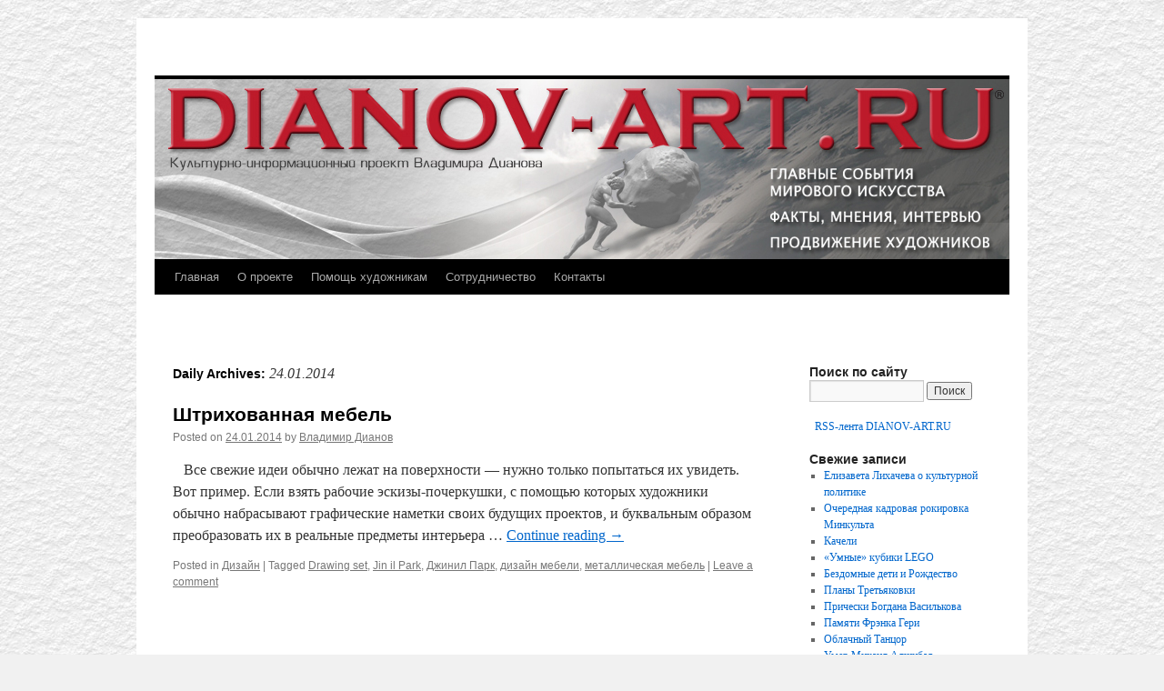

--- FILE ---
content_type: text/html; charset=UTF-8
request_url: http://dianov-art.ru/2014/01/24/
body_size: 21697
content:
<!DOCTYPE html>
<html dir="ltr" lang="ru-RU"
	itemscope 
	itemtype="http://schema.org/WebSite" 
	prefix="og: http://ogp.me/ns#" >
<head>
<!-- SAPE RTB JS -->
<script
    async="async"
    src="https://cdn-rtb.sape.ru/rtb-b/js/227/2/171227.js"
    type="text/javascript">
</script>
<!-- SAPE RTB END -->
<meta charset="UTF-8" />
<title>24.01.2014 |</title>
<link rel="profile" href="http://gmpg.org/xfn/11" />
<link rel="stylesheet" type="text/css" media="all" href="https://dianov-art.ru/wp-content/themes/twentyten/style.css" />
<link rel="pingback" href="https://dianov-art.ru/xmlrpc.php" />

<!-- All in One SEO Pack 2.3.5.1 by Michael Torbert of Semper Fi Web Design[339,367] -->
<meta name="keywords" itemprop="keywords" content="drawing set,дизайн мебели,Джинил Парк,jin il park,металлическая мебель,Дизайн" />
<meta name="robots" content="noindex,follow" />

<link rel="canonical" href="https://dianov-art.ru/2014/01/24/" />
<!-- /all in one seo pack -->
<link rel="alternate" type="application/rss+xml" title=" &raquo; Лента" href="https://dianov-art.ru/feed/" />
<link rel="alternate" type="application/rss+xml" title=" &raquo; Лента комментариев" href="https://dianov-art.ru/comments/feed/" />
<link rel='stylesheet' id='scap.flashblock-css'  href='https://dianov-art.ru/wp-content/plugins/compact-wp-audio-player/css/flashblock.css?ver=3.3.1' type='text/css' media='all' />
<link rel='stylesheet' id='scap.player-css'  href='https://dianov-art.ru/wp-content/plugins/compact-wp-audio-player/css/player.css?ver=3.3.1' type='text/css' media='all' />
<link rel='stylesheet' id='xmasbquotesStylesheet-css'  href='https://dianov-art.ru/wp-content/plugins/xmasb-quotes/xmasbquotes.css?ver=3.3.1' type='text/css' media='all' />
<link rel='stylesheet' id='rfw-style-css'  href='https://dianov-art.ru/wp-content/plugins/rss-feed-widget/css/style.css?ver=2026020251' type='text/css' media='all' />
<script type='text/javascript' src='https://dianov-art.ru/wp-content/plugins/compact-wp-audio-player/js/soundmanager2-nodebug-jsmin.js?ver=3.3.1'></script>
<script type='text/javascript' src='https://dianov-art.ru/wp-includes/js/jquery/jquery.js?ver=1.7.1'></script>
<link rel="EditURI" type="application/rsd+xml" title="RSD" href="https://dianov-art.ru/xmlrpc.php?rsd" />
<link rel="wlwmanifest" type="application/wlwmanifest+xml" href="https://dianov-art.ru/wp-includes/wlwmanifest.xml" /> 
<meta name="generator" content="WordPress 3.3.1" />
<script type="text/javascript" src="https://dianov-art.ru/wp-content/plugins/flash-video-player/swfobject.js"></script>
<link rel="shortcut icon" href="http://dianov-art.ru/wp-content/uploads/Favicon-2021.ico" /><link rel="apple-touch-icon" href="http://dianov-art.ru/wp-content/uploads/Favicon-20211.png" /><meta name="google-site-verification" content="tlSXtgb3EfsF7to6q31VvEOK0o4zuVnEk8tDM3DMssY" /><script async="async" src="https://cdn-rtb.sape.ru/rtb-b/js/227/2/171227.js" type="text/javascript"></script><style type="text/css">
body.custom-background { background-image: url('http://dianov-art.ru/wp-content/uploads/paper50.jpg'); background-repeat: repeat; background-position: top left; background-attachment: scroll; }
</style>
<script async src="//pagead2.googlesyndication.com/pagead/js/adsbygoogle.js"></script><script pagespeed_no_defer="" data-pso-version="20170403_083938">window.dynamicgoogletags={config:[]};dynamicgoogletags.config=["ca-pub-3987183722910560",[[]],[[[[null,[[20,20]],null,34,1,1]],[[["BODY",0,null,[]],["10px","10px",1],1,[4],null,0,null,null,2],[["DIV",null,"header",[]],["10px","10px",1],0,[4],null,0,null,null,4],[["DIV",null,"branding",[]],["10px","10px",1],3,[2],null,0,null,null,6],[["DIV",null,"access",[]],["10px","10px",1],1,[2],null,0,null,null,6],[["DIV",null,"access",[]],["10px","10px",1],2,[2],null,0,null,null,6],[["DIV",null,"access",[]],["10px","10px",1],3,[2],null,0,null,null,6],[["DIV",null,"container",[]],["10px","10px",0],2,[3],null,0,null,null,5],[["DIV",null,"main",[]],["10px","10px",1],3,[3],null,0,null,null,4],[["DIV",null,"footer-widget-area",[]],["10px","10px",1],3,[3],null,0,null,null,6],[["DIV",null,"colophon",[]],["10px","10px",1],3,[3],null,0,null,null,5],[["DIV",null,"wrapper",[]],["10px","10px",1],3,[5],null,0,null,null,3],[["BODY",0,null,[]],["10px","10px",1],2,[5],null,0,null,null,2],[["DIV",null,"secondary",[]],["10px","10px",0],1,[0],null,0,null,null,5],[["TABLE",null,"wp-calendar",[]],["10px","10px",0],3,[0],null,0,null,null,9],[["LI",null,"xmasb-quotes",[]],["10px","10px",1],2,[0],null,0,null,null,7],[["DIV",0,null,["post"],1],["10px","10px",0],0,[0],null,0],[["DIV",0,null,["post"],2],["10px","10px",0],0,[0],null,0],[["DIV",0,null,["post"],-1],["10px","12px",0],3,[0],null,0,null,null,9],[["DIV",1,null,["post"],1],["10px","10px",0],0,[0],null,0],[["DIV",1,null,["post"],2],["10px","10px",0],0,[0],null,0],[["DIV",1,null,["post"],-1],["10px","12px",0],3,[0],null,0,null,null,9],[["DIV",2,null,["post"],1],["10px","10px",0],0,[0],null,0],[["DIV",2,null,["post"],2],["10px","10px",0],0,[0],null,0],[["DIV",2,null,["post"],-1],["10px","12px",0],3,[0],null,0,null,null,9],[["DIV",null,null,["xmasb_quotes_author"]],["10px","10px",0],0,[0],null,0,null,null,8],[["DIV",0,null,["post"],3],["10px","10px",0],0,[0],null,0],[["DIV",1,null,["post"],3],["10px","10px",0],0,[0],null,0],[["DIV",2,null,["post"],3],["10px","10px",0],0,[0],null,0]],["4217018338","5693751533","7170484736","8948805536","1425538733"],["DIV",null,null,["post"]],"20170214_040801"]],"WordPressArchive","8788648738",null,0.01,null,[null,1494928159278],0.01,0,null,null,"http://dianov-art.ru"];(function(){var h=this,aa=function(a){var b=typeof a;if("object"==b)if(a){if(a instanceof Array)return"array";if(a instanceof Object)return b;var c=Object.prototype.toString.call(a);if("[object Window]"==c)return"object";if("[object Array]"==c||"number"==typeof a.length&&"undefined"!=typeof a.splice&&"undefined"!=typeof a.propertyIsEnumerable&&!a.propertyIsEnumerable("splice"))return"array";if("[object Function]"==c||"undefined"!=typeof a.call&&"undefined"!=typeof a.propertyIsEnumerable&&!a.propertyIsEnumerable("call"))return"function"}else return"null";
else if("function"==b&&"undefined"==typeof a.call)return"object";return b},p=function(a){return"number"==typeof a},ba=function(a,b){var c=Array.prototype.slice.call(arguments,1);return function(){var b=c.slice();b.push.apply(b,arguments);return a.apply(this,b)}},r=function(a,b){function c(){}c.prototype=b.prototype;a.Ra=b.prototype;a.prototype=new c;a.prototype.constructor=a;a.Ta=function(a,c,f){for(var d=Array(arguments.length-2),e=2;e<arguments.length;e++)d[e-2]=arguments[e];return b.prototype[c].apply(a,
d)}};var ca=String.prototype.trim?function(a){return a.trim()}:function(a){return a.replace(/^[\s\xa0]+|[\s\xa0]+$/g,"")},da=function(a,b){return a<b?-1:a>b?1:0},ea=function(a){return String(a).replace(/\-([a-z])/g,function(a,c){return c.toUpperCase()})};var fa=Array.prototype.forEach?function(a,b,c){Array.prototype.forEach.call(a,b,c)}:function(a,b,c){for(var d=a.length,e="string"==typeof a?a.split(""):a,f=0;f<d;f++)f in e&&b.call(c,e[f],f,a)};var ga=function(a){ga[" "](a);return a};ga[" "]=function(){};var ia=function(a,b){var c=ha;Object.prototype.hasOwnProperty.call(c,a)||(c[a]=b(a))};var t;a:{var ja=h.navigator;if(ja){var ka=ja.userAgent;if(ka){t=ka;break a}}t=""}var v=function(a){return-1!=t.indexOf(a)};var la=v("Opera"),w=v("Trident")||v("MSIE"),ma=v("Edge"),na=v("Gecko")&&!(-1!=t.toLowerCase().indexOf("webkit")&&!v("Edge"))&&!(v("Trident")||v("MSIE"))&&!v("Edge"),oa=-1!=t.toLowerCase().indexOf("webkit")&&!v("Edge"),pa=function(){var a=h.document;return a?a.documentMode:void 0},qa;
a:{var ra="",sa=function(){var a=t;if(na)return/rv\:([^\);]+)(\)|;)/.exec(a);if(ma)return/Edge\/([\d\.]+)/.exec(a);if(w)return/\b(?:MSIE|rv)[: ]([^\);]+)(\)|;)/.exec(a);if(oa)return/WebKit\/(\S+)/.exec(a);if(la)return/(?:Version)[ \/]?(\S+)/.exec(a)}();sa&&(ra=sa?sa[1]:"");if(w){var ta=pa();if(null!=ta&&ta>parseFloat(ra)){qa=String(ta);break a}}qa=ra}
var ua=qa,ha={},va=function(a){ia(a,function(){for(var b=0,c=ca(String(ua)).split("."),d=ca(String(a)).split("."),e=Math.max(c.length,d.length),f=0;0==b&&f<e;f++){var g=c[f]||"",k=d[f]||"";do{g=/(\d*)(\D*)(.*)/.exec(g)||["","","",""];k=/(\d*)(\D*)(.*)/.exec(k)||["","","",""];if(0==g[0].length&&0==k[0].length)break;b=da(0==g[1].length?0:parseInt(g[1],10),0==k[1].length?0:parseInt(k[1],10))||da(0==g[2].length,0==k[2].length)||da(g[2],k[2]);g=g[3];k=k[3]}while(0==b)}return 0<=b})},wa;var xa=h.document;
wa=xa&&w?pa()||("CSS1Compat"==xa.compatMode?parseInt(ua,10):5):void 0;var x=function(){},ya="function"==typeof Uint8Array,z=function(a,b,c){a.a=null;b||(b=[]);a.Va=void 0;a.M=-1;a.l=b;a:{if(a.l.length){b=a.l.length-1;var d=a.l[b];if(d&&"object"==typeof d&&"array"!=aa(d)&&!(ya&&d instanceof Uint8Array)){a.R=b-a.M;a.G=d;break a}}a.R=Number.MAX_VALUE}a.Ua={};if(c)for(b=0;b<c.length;b++)d=c[b],d<a.R?(d+=a.M,a.l[d]=a.l[d]||y):a.G[d]=a.G[d]||y},y=[],A=function(a,b){if(b<a.R){b+=a.M;var c=a.l[b];return c===y?a.l[b]=[]:c}c=a.G[b];return c===y?a.G[b]=[]:c},Aa=function(a){a=
A(za,a);return null==a?a:+a},B=function(a,b,c){b<a.R?a.l[b+a.M]=c:a.G[b]=c},C=function(a,b,c){a.a||(a.a={});if(!a.a[c]){var d=A(a,c);d&&(a.a[c]=new b(d))}return a.a[c]},D=function(a,b,c){a.a||(a.a={});if(!a.a[c]){for(var d=A(a,c),e=[],f=0;f<d.length;f++)e[f]=new b(d[f]);a.a[c]=e}b=a.a[c];b==y&&(b=a.a[c]=[]);return b},Ba=function(a,b,c){a.a||(a.a={});c=c||[];for(var d=[],e=0;e<c.length;e++)d[e]=E(c[e]);a.a[b]=c;B(a,b,d)},Ca=function(a){if(a.a)for(var b in a.a){var c=a.a[b];if("array"==aa(c))for(var d=
0;d<c.length;d++)c[d]&&E(c[d]);else c&&E(c)}},E=function(a){Ca(a);return a.l};x.prototype.toString=function(){Ca(this);return this.l.toString()};var Da=function(a){var b;if("array"==aa(a)){for(var c=Array(a.length),d=0;d<a.length;d++)null!=(b=a[d])&&(c[d]="object"==typeof b?Da(b):b);return c}if(ya&&a instanceof Uint8Array)return new Uint8Array(a);c={};for(d in a)null!=(b=a[d])&&(c[d]="object"==typeof b?Da(b):b);return c};var Ea=function(a,b){this.events=[];this.Ga=b||h;var c=null;b&&(b.google_js_reporting_queue=b.google_js_reporting_queue||[],this.events=b.google_js_reporting_queue,c=b.google_measure_js_timing);this.ia=null!=c?c:Math.random()<a};Ea.prototype.disable=function(){fa(this.events,this.ya,this);this.events.length=0;this.ia=!1};Ea.prototype.ya=function(a){var b=this.Ga.performance;a&&b&&b.clearMarks&&(b.clearMarks("goog_"+a.uniqueId+"_start"),b.clearMarks("goog_"+a.uniqueId+"_end"))};var Fa=function(){var a=!1;try{var b=Object.defineProperty({},"passive",{get:function(){a=!0}});h.addEventListener("test",null,b)}catch(c){}return a}();var Ha=function(){var a=Ga;try{var b;if(b=!!a&&null!=a.location.href)a:{try{ga(a.foo);b=!0;break a}catch(c){}b=!1}return b}catch(c){return!1}},Ia=function(a,b){for(var c in a)Object.prototype.hasOwnProperty.call(a,c)&&b.call(void 0,a[c],c,a)};var Ja=function(a,b,c,d,e){this.la=c||4E3;this.H=a||"&";this.wa=b||",$";this.T=void 0!==d?d:"trn";this.Sa=e||null;this.va=!1;this.V={};this.Ja=0;this.L=[]},Ma=function(a,b,c,d){b=b+"//"+c+d;var e=Ka(a)-d.length-0;if(0>e)return"";a.L.sort(function(a,b){return a-b});d=null;c="";for(var f=0;f<a.L.length;f++)for(var g=a.L[f],k=a.V[g],m=0;m<k.length;m++){if(!e){d=null==d?g:d;break}var l=La(k[m],a.H,a.wa);if(l){l=c+l;if(e>=l.length){e-=l.length;b+=l;c=a.H;break}else a.va&&(c=e,l[c-1]==a.H&&--c,b+=l.substr(0,
c),c=a.H,e=0);d=null==d?g:d}}f="";a.T&&null!=d&&(f=c+a.T+"="+(a.Sa||d));return b+f+""},Ka=function(a){if(!a.T)return a.la;var b=1,c;for(c in a.V)b=c.length>b?c.length:b;return a.la-a.T.length-b-a.H.length-1},La=function(a,b,c,d,e){var f=[];Ia(a,function(a,k){(a=Na(a,b,c,d,e))&&f.push(k+"="+a)});return f.join(b)},Na=function(a,b,c,d,e){if(null==a)return"";b=b||"&";c=c||",$";"string"==typeof c&&(c=c.split(""));if(a instanceof Array){if(d=d||0,d<c.length){for(var f=[],g=0;g<a.length;g++)f.push(Na(a[g],
b,c,d+1,e));return f.join(c[d])}}else if("object"==typeof a)return e=e||0,2>e?encodeURIComponent(La(a,b,c,d,e+1)):"...";return encodeURIComponent(String(a))};var Ra=function(a,b,c,d){var e=Pa;if((c?e.Pa:Math.random())<(d||e.za))try{var f;b instanceof Ja?f=b:(f=new Ja,Ia(b,function(a,b){var c=f,d=c.Ja++,e={};e[b]=a;a=[e];c.L.push(d);c.V[d]=a}));var g=Ma(f,e.Ma,e.Ba,e.La+a+"&");g&&Qa(g)}catch(k){}},Qa=function(a){h.google_image_requests||(h.google_image_requests=[]);var b=h.document.createElement("img");b.src=a;h.google_image_requests.push(b)};var Sa;if(!(Sa=!na&&!w)){var Ta;if(Ta=w)Ta=9<=Number(wa);Sa=Ta}Sa||na&&va("1.9.1");w&&va("9");var F=function(a,b,c,d){this.top=a;this.right=b;this.bottom=c;this.left=d};F.prototype.floor=function(){this.top=Math.floor(this.top);this.right=Math.floor(this.right);this.bottom=Math.floor(this.bottom);this.left=Math.floor(this.left);return this};var Ua=document,Va=window;var Wa=!!window.google_async_iframe_id,Ga=Wa&&window.parent||window;var Pa,G;if(Wa&&!Ha()){var Xa="."+Ua.domain;try{for(;2<Xa.split(".").length&&!Ha();)Ua.domain=Xa=Xa.substr(Xa.indexOf(".")+1),Ga=window.parent}catch(a){}Ha()||(Ga=window)}G=Ga;var Ya=new Ea(1,G);Pa=new function(){this.Ma="http:"===Va.location.protocol?"http:":"https:";this.Ba="pagead2.googlesyndication.com";this.La="/pagead/gen_204?id=";this.za=.01;this.Pa=Math.random()};
if("complete"==G.document.readyState)G.google_measure_js_timing||Ya.disable();else if(Ya.ia){var Za=function(){G.google_measure_js_timing||Ya.disable()};G.addEventListener?G.addEventListener("load",Za,Fa?void 0:!1):G.attachEvent&&G.attachEvent("onload",Za)};var H=function(a){this.na={};this.na.c=a;this.o=[];this.u=null;this.v=[];this.ea=0};H.prototype.g=function(a){for(var b=0;b<this.o.length;b++)if(this.o[b]==a)return this;this.o.push(a);return this};var $a=function(a,b){a.u=a.u?a.u:b;return a};H.prototype.C=function(a){for(var b=0;b<this.v.length;b++)if(this.v[b]==a)return this;this.v.push(a);return this};
H.prototype.getData=function(a){var b=this.na,c={},d;for(d in b)c[d]=b[d];0<this.ea&&(c.t=this.ea);c.err=this.o.join();c.warn=this.v.join();if(this.u){c.excp_n=this.u.name;c.excp_m=this.u.message&&this.u.message.substring(0,512);if(b=this.u.stack){d=this.u.stack;try{-1==d.indexOf("")&&(d="\n"+d);for(var e;d!=e;)e=d,d=d.replace(/((https?:\/..*\/)[^\/:]*:\d+(?:.|\n)*)\2/,"$1");b=d.replace(/\n */g,"\n")}catch(f){b=""}}c.excp_s=b}c.w=0<a.innerWidth?a.innerWidth:null;c.h=0<a.innerHeight?a.innerHeight:
null;return c};var bb=function(a,b){ab(a,a.Ea,a.X,b)},ab=function(a,b,c,d){var e=d.u;d=d.getData(a.K);a.Ha?(d.type=b,a.K.console.log(d),e&&a.K.console.error(e)):0<c&&(d.r=c,Ra(b,d,"jserror"!=b,c))};var I=function(a){return a.dynamicgoogletags=a.dynamicgoogletags||{}};var J=function(a){z(this,a,cb)};r(J,x);var cb=[4];J.prototype.getId=function(){return A(this,3)};var K=function(a){z(this,a,null)};r(K,x);var db=function(a){z(this,a,null)};r(db,x);var L=function(a){return C(a,J,1)},fb=function(a){z(this,a,eb)};r(fb,x);var eb=[1];fb.prototype.i=function(){return D(this,db,1)};fb.prototype.pa=function(a){Ba(this,1,a)};var M=function(a){z(this,a,gb)};r(M,x);var gb=[2];M.prototype.ka=function(){return A(this,3)};M.prototype.qa=function(a){B(this,3,a)};var hb=function(a){z(this,a,null)};r(hb,x);var N=function(a){z(this,a,ib)};r(N,x);var ib=[1,2,3];N.prototype.i=function(){return D(this,db,2)};
N.prototype.pa=function(a){Ba(this,2,a)};var O=function(a){z(this,a,jb)};r(O,x);var jb=[3];O.prototype.A=function(){return A(this,1)};O.prototype.D=function(){return C(this,fb,2)};O.prototype.O=function(){return A(this,4)};O.prototype.ka=function(){return A(this,5)};O.prototype.qa=function(a){B(this,5,a)};O.prototype.N=function(){return C(this,kb,9)};var kb=function(a){z(this,a,null)};r(kb,x);var lb=function(a){this.m=a;this.sa=[]};lb.prototype.f=function(){return 0<D(this.m,N,3).length?D(this.m,N,3)[0]:null};var mb=function(a){var b=["adsbygoogle-placeholder"];a=a.className?a.className.split(/\s+/):[];for(var c={},d=0;d<a.length;++d)c[a[d]]=!0;for(d=0;d<b.length;++d)if(!c[b[d]])return!1;return!0};var nb=function(a,b){for(var c=0;c<b.length;c++){var d=b[c],e=ea(d.Wa);a[e]=d.value}},qb=function(a,b){var c=ob;b.setAttribute("data-adsbygoogle-status","reserved");b={element:b};(c=c&&c.Na)&&(b.params=c);pb(a).push(b)},pb=function(a){return a.adsbygoogle=a.adsbygoogle||[]};var rb=function(a,b){if(!a)return!1;a=b.getComputedStyle?b.getComputedStyle(a,null):a.currentStyle;if(!a)return!1;a=a.cssFloat||a.styleFloat;return"left"==a||"right"==a},sb=function(a){for(a=a.previousSibling;a&&1!=a.nodeType;)a=a.previousSibling;return a?a:null},tb=function(a){return!!a.nextSibling||!!a.parentNode&&tb(a.parentNode)};var ub=function(a,b){var c=a.length;if(null!=c)for(var d=0;d<c;d++)b.call(void 0,a[d],d)};var vb=function(a,b,c,d){this.ma=a;this.$=b;this.aa=c;this.P=d};vb.prototype.query=function(a){var b=[];try{b=a.querySelectorAll(this.ma)}catch(f){}if(!b.length)return[];a=b;b=a.length;if(0<b){for(var c=Array(b),d=0;d<b;d++)c[d]=a[d];a=c}else a=[];a=wb(this,a);p(this.$)&&(b=this.$,0>b&&(b+=a.length),a=0<=b&&b<a.length?[a[b]]:[]);if(p(this.aa)){b=[];for(c=0;c<a.length;c++){var d=xb(a[c]),e=this.aa;0>e&&(e+=d.length);0<=e&&e<d.length&&b.push(d[e])}a=b}return a};
vb.prototype.toString=function(){return JSON.stringify({nativeQuery:this.ma,occurrenceIndex:this.$,paragraphIndex:this.aa,ignoreMode:this.P})};
var wb=function(a,b){if(null==a.P)return b;switch(a.P){case 1:return b.slice(1);case 2:return b.slice(0,b.length-1);case 3:return b.slice(1,b.length-1);case 0:return b;default:throw Error("Unknown ignore mode: "+a.P);}},xb=function(a){var b=[];ub(a.getElementsByTagName("p"),function(a){100<=yb(a)&&b.push(a)});return b},yb=function(a){if(3==a.nodeType)return a.length;if(1!=a.nodeType||"SCRIPT"==a.tagName)return 0;var b=0;ub(a.childNodes,function(a){b+=yb(a)});return b},zb=function(a){return 0==a.length||
isNaN(a[0])?a:"\\"+(30+parseInt(a[0],10))+" "+a.substring(1)};var Ab=function(a,b){var c=0,d=A(a,6);if(void 0!==d)switch(d){case 0:c=1;break;case 1:c=2;break;case 2:c=3}var d=null,e=A(a,7);if(A(a,1)||a.getId()||0<A(a,4).length){var f=a.getId(),g=A(a,1),e=A(a,4),d=A(a,2);a=A(a,5);var k="";g&&(k+=g);f&&(k+="#"+zb(f));if(e)for(f=0;f<e.length;f++)k+="."+zb(e[f]);d=(e=k)?new vb(e,d,a,c):null}else e&&(d=new vb(e,A(a,2),A(a,5),c));return d?d.query(b):[]},Bb=function(a,b){if(a==b)return!0;if(!a||!b||A(a,1)!=A(b,1)||A(a,2)!=A(b,2)||a.getId()!=b.getId()||A(a,7)!=A(b,
7)||A(a,5)!=A(b,5)||A(a,6)!=A(b,6))return!1;a=A(a,4);b=A(b,4);if(a||b)if(a&&b&&a.length==b.length)for(var c=0;c<a.length;c++){if(a[c]!=b[c])return!1}else return!1;return!0};var Cb=function(a){a=a.document;return("CSS1Compat"==a.compatMode?a.documentElement:a.body)||{}},Db=function(a){return void 0===a.pageYOffset?(a.document.documentElement||a.document.body.parentNode||a.document.body).scrollTop:a.pageYOffset};var Eb=function(a,b){b=L(b);if(!b)return null;a=Ab(b,a);return 0<a.length?a[0]:null},Gb=function(a,b){b=Fb(a,b,!0);return p(b)&&!(b<=Cb(a).clientHeight)},Hb=function(a,b){return a.body?b-a.body.getBoundingClientRect().top:b},Fb=function(a,b,c){if(!c||!p(A(b,8))){var d=Eb(a.document,b);if(d){var e=null!=C(b,K,2)?A(C(b,K,2),3):void 0;c=a.document.createElement("div");c.className="googlepublisherpluginad";var f=c.style;f.textAlign="center";f.width="100%";f.height="0px";f.clear=e?"both":"none";Ib(c,d,
A(b,3));d=c.getBoundingClientRect().top+Db(a);c.parentNode.removeChild(c);B(b,8,d)}}b=A(b,8);return p(b)?b-Db(a):null},Jb={0:0,1:1,2:2,3:3},Kb={0:"auto",1:"horizontal",2:"vertical",3:"rectangle"},Lb=function(a,b){a.sort(function(a,d){a=Fb(b,a,!0);a=p(a)?a:Number.POSITIVE_INFINITY;d=Fb(b,d,!0);d=p(d)?d:Number.POSITIVE_INFINITY;return a-d})},Ib=function(a,b,c){switch(Jb[c]){case 0:b.parentNode&&b.parentNode.insertBefore(a,b);break;case 3:if(c=b.parentNode){var d=b.nextSibling;if(d&&d.parentNode!=c)for(;d&&
8==d.nodeType;)d=d.nextSibling;c.insertBefore(a,d)}break;case 1:b.insertBefore(a,b.firstChild);break;case 2:b.appendChild(a)}if(1!=b.nodeType?0:"INS"==b.tagName&&mb(b))b.style.display="block"};var ob=new function(){this.ha="googlepublisherpluginad";this.Na={google_tag_origin:"pso"}},P=function(a){this.b=a;this.j=[];this.da=0;this.o=[];this.v=[];this.Y=null;this.oa=!1},Mb=function(a,b){a=C(a.f(),J,4);if(!(a&&b&&A(b,1)==A(a,1)&&b.getId()==a.getId()&&p(A(b,2))&&p(A(b,5))))return!1;a=A(a,4);b=A(b,4);if(a.length!=b.length)return!1;for(var c=0;c<a.length;++c)if(b[c]!=a[c])return!1;return!0},Nb=function(a){var b=p(void 0)?void 0:20,c=a.f(),d=c.i(),e=C(c,J,4);if(!(a.oa||0>=b)&&e&&0!=Ab(e,a.b.document).length){a.oa=
!0;for(var c=[],f=0;f<d.length;++f){var g=d[f],k=L(g);if(Mb(a,k)){var m=A(k,2),k=A(k,5);null!=m&&null!=k&&0<=m&&0<=k&&(!c[m]||A(L(c[m]),5)<k)&&(c[m]=g)}}k=0;d=Ab(e,a.b.document);for(m=0;m<c.length&&k<b;++m){var e=k,f=a,l=d[m],g=c[m],k=b-k,u=f.f().i(),q=0;if(l&&g){l=xb(l).length;switch(A(L(g),6)){case 0:case 1:--l;break;case 2:l-=2}for(var n=A(L(g),5)+1;n<l&&q<k;++n){var Oa=new g.constructor(Da(E(g))),Hc=L(Oa);B(Hc,5,n);u.push(Oa);q++}}q&&f.f().pa(u);k=e+q}}};
P.prototype.g=function(a){for(var b=0;b<this.o.length;++b)if(this.o[b]==a)return;this.o.push(a)};P.prototype.C=function(a){for(var b=0;b<this.v.length;++b)if(this.v[b]==a)return;this.v.push(a)};
var Ob=function(a,b,c){var d=Jb[A(b,3)],e=Eb(a.b.document,b);if(e){var f=L(b)?A(L(b),2):void 0,g;a:{g=a.b;if(null!=f)switch(d){case 0:g=rb(sb(e),g);break a;case 3:g=rb(e,g);break a;case 2:f=e.lastChild;g=rb(f?1==f.nodeType?f:sb(f):null,g);break a}g=!1}if(!g&&(c||2!=d||tb(e))&&(c=1==d||2==d?e:e.parentNode,!c||(1!=c.nodeType?0:"INS"==c.tagName&&mb(c))||!(0>=c.offsetWidth)))a:if(A(b,7))a.C(8);else{b:if(A(b,5))c=A(b,5);else{if(c=Q(a).f())if(c=A(c,3),a.da<c.length){c=c[a.da++];break b}a.g(4);c=null}if(null!=
c){B(b,7,!0);d=[];(g=a.O())&&d.push(g);g=Q(a).sa;for(f=0;f<g.length;++f)d.push(g[f]);p(A(b,9))&&d.push("pso-lv-"+A(b,9));var k=a.b.document;g=a.A();var f=A(b,6),f=null!=f?Kb[f]:f,m=C(b,K,2),l={};m&&(l.ra=A(m,1),l.ga=A(m,2),l.xa=!!A(m,3));var m=c,u=ob,q=k.createElement("div"),n=q.style;n.textAlign="center";n.width="100%";n.height="auto";n.clear=l.xa?"both":"none";l.Ka&&nb(n,l.Ka);k=k.createElement("ins");n=k.style;n.display="block";n.margin="auto";n.backgroundColor="transparent";l.ra&&(n.marginTop=
l.ra);l.ga&&(n.marginBottom=l.ga);l.ta&&nb(n,l.ta);q.appendChild(k);k.setAttribute("data-ad-format",f?f:"auto");if(f=u&&u.ha)q.className=f;k.className="adsbygoogle";k.setAttribute("data-ad-client",g);m&&k.setAttribute("data-ad-slot",m);d.length&&k.setAttribute("data-ad-channel",d.join("+"));Ib(q,e,A(b,3));try{qb(a.b,k)}catch(Oa){A(b,5)!=c&&a.da--;B(b,7,!1);a.C(6);q&&q.parentNode&&q.parentNode.removeChild(q);break a}a.j.push(q)}}}},Pb=function(a,b){for(var c=Number.POSITIVE_INFINITY,d=0;d<a.j.length;++d)var e=
a.j[d].getBoundingClientRect().top,f=a.j[d].getBoundingClientRect().bottom,c=Math.min(c,b<e?e-b:f<b?b-f:0);return c},Q=function(a){a=I(a.b).ps||null;if(!a)throw Error("No placementState");return a},Qb=function(a,b){var c=Q(a).m;if(!c||!c.A())return a.g(5),!1;c=D(c,N,3)[0];return c?A(c,3).length<b?(a.g(4),a.g(5),!1):!0:(a.g(5),!1)};P.prototype.A=function(){return Q(this).m.A()||""};P.prototype.O=function(){return Q(this).m.O()||void 0};P.prototype.D=function(){return Q(this).m.D()||new fb};
P.prototype.f=function(){var a=Q(this).f();if(!a)throw Error("No mConfig");return a};var Rb=function(a){a=A(a.f(),6);return null!=a&&0<a};var Sb=function(){this.I=this.J=this.ba=null};var R=function(a){P.call(this,a)};r(R,P);R.prototype.apply=function(a){var b;(b=Q(this).m)&&b.A()&&b.D()?b=!0:(this.g(5),b=!1);if(b){b=this.D().i();for(var c=0;c<b.length;c++){var d=b[c];A(d,7)||Ob(this,d,a)}}};R.prototype.B=function(){return(0==this.D().i().length||0<this.j.length)&&0==this.o.length};var Tb=function(a){P.call(this,a);if(Qb(this,0)){a=this.D().i();for(var b=this.f().i(),c=0;c<a.length;c++){var d=a[c],e;a:{e=d;var f=b;if(e&&L(e))for(var g=0;g<f.length;g++){var k=f[g];if(A(e,3)==A(k,3)&&Bb(L(e),L(k))){e=k;break a}}e=null}e&&C(e,K,2)&&(e=C(e,K,2),d.a||(d.a={}),f=e?E(e):e,d.a[2]=e,B(d,2,f))}}};r(Tb,R);var Vb=function(a,b){var c=void 0===b.pageXOffset?(b.document.documentElement||b.document.body.parentNode||b.document.body).scrollLeft:b.pageXOffset,d=Db(b);if(a.getBoundingClientRect)return a=a.getBoundingClientRect(),Ub(a)?new F(a.top+d,a.right+c,a.bottom+d,a.left+c):new F(0,0,0,0);b=b.document.createRange();b.selectNodeContents(a);return b.collapsed?new F(0,0,0,0):b.getBoundingClientRect?(a=b.getBoundingClientRect(),Ub(a)?new F(a.top+d,a.right+c,a.bottom+d,a.left+c):new F(0,0,0,0)):new F(0,0,0,
0)},Ub=function(a){return!!a&&p(a.top)&&!isNaN(a.top)&&p(a.right)&&!isNaN(a.right)&&p(a.bottom)&&!isNaN(a.bottom)&&p(a.left)&&!isNaN(a.left)};var $b=function(a){this.K=a;this.Fa=Wb(a);this.ua=S("ins.adsbygoogle",a);this.fa=Xb(a);this.Oa=S("[__lsu_res=reserved]",a);this.U=[];a=Yb(this);for(var b=0;b<a.length;b++)this.U.push(new Zb(a[b]))},Wb=function(a){var b=a.googletag;if(!b||"function"!=typeof b.pubads)return S("div[id^=div-gpt-ad]",a);var c=[];try{for(var d=b.pubads().getSlots(),b=0;b<d.length;b++){var e=d[b].getSlotElementId(),f=a.document.getElementById(e);null!=f&&c.push(f)}}catch(g){Ra("ladd_evt",{ok:0,err:g.toString()},!0,.1)}return c},
Xb=function(a){return S("iframe[id^=aswift_],iframe[id^=google_ads_frame]",a)},S=function(a,b){return Array.prototype.slice.call(b.document.querySelectorAll(a))},Yb=function(a){return[].concat(a.Fa,a.ua,a.fa,a.Oa)},Zb=function(a){this.Ca=a;this.W=null};var T=function(a){P.call(this,a)};r(T,P);T.prototype.apply=function(){};T.prototype.B=function(){var a;if(Rb(this)){a=this.b;var b=Wb(a);a=0<[].concat(b,S("ins.adsbygoogle",a),Xb(a),S("[__lsu_res=reserved]",a)).length}else a=!0;return a};var ac=function(a){P.call(this,a);this.F=null};r(ac,P);
ac.prototype.apply=function(a){if(a&&Qb(this,2)){Nb(this);a=Cb(this.b).clientHeight||640;null==this.F&&(this.F=new $b(this.b));var b=this.F.fa.length;if(!(5<=b)){var b=Math.min(2,5-b),c=this.f().i();Lb(c,this.b);for(var d=0;d<c.length&&this.j.length<b;++d){var e=c[d];if(Gb(this.b,e)){var f=Fb(this.b,e,!0);if(void 0!==f){var g;a:{g=this.F;for(var k=a,m=f,l=0;l<g.U.length;l++){var u=m,q=k,n;n=g.U[l];n.W||(n.W=Vb(n.Ca,g.K));n=n.W;if(n.top-q<u&&u<n.bottom+q){g=!0;break a}}g=!1}g||Pb(this,f)<a||Ob(this,
e,!0)}}}0==this.j.length&&this.C(1)}}};ac.prototype.B=function(){return Rb(this)?0<Yb(this.F).length:!0};var bc=function(a){P.call(this,a);this.Z=!1};r(bc,T);
bc.prototype.apply=function(a){if(a&&!this.Z){var b;a:{var c=this.b.document;b=c.body;if(a&&b){a=this.A();var d=ob,e=c.createElement("div");e.style.display="block";if(d=d&&d.ha)e.className=d;c=c.createElement("ins");c.className="adsbygoogle";c.setAttribute("data-ad-client",a);c.setAttribute("data-reactive-ad-format","1");c.style.display="none";e.appendChild(c);Ib(e,b,2);try{qb(this.b,c)}catch(f){this.C(6);e&&e.parentNode&&e.parentNode.removeChild(e);b=5;break a}this.j.push(e);b=0}else b=4}this.Z=
0==b}};bc.prototype.B=function(){return this.Z&&T.prototype.B.call(this)};var cc=function(a){P.call(this,a);a=Cb(a).clientHeight;this.Aa=.1*a;this.Ia=.75*a};r(cc,P);
cc.prototype.apply=function(a){if(Qb(this,3)&&!this.B()){Nb(this);var b=this.f().i();Lb(b,this.b);var c;c=this.Aa;var d;d=document;d=d.querySelectorAll?d.querySelectorAll("header,#header,#masthead,.header,.site-header"):[];for(var e=d.length,f=0<e?d[0]:null,g=1;g<e;g++)d[g].getBoundingClientRect().top<f.getBoundingClientRect().top&&(f=d[g]);(d=f)&&(d=d.getBoundingClientRect())&&d.top!=d.bottom&&d.left!=d.right&&(c=Math.min(c,Hb(document,d.bottom)));for(d=0;d<b.length&&3>this.j.length;d++){e=b[d];
var f=c,g=this.b.document,k=Fb(this.b,e,!1);!p(k)||Hb(g,k)<f?f=!1:(f=Pb(this,k),f=this.Ia<f);f&&(f=Gb(this.b,e),g=A(e,6)||0,f&&0==g&&B(e,6,3),!f&&a||Ob(this,e,a))}}};cc.prototype.B=function(){return 3==this.j.length};var U={};U[16]=R;U[17]=R;U[19]=T;U[29]=ac;U[33]=T;U[30]=bc;U[28]=cc;U[34]=cc;U[32]=Tb;U[1]=R;U[8]=T;U[11]=R;var dc=[19,29,33,30,16,32,17,34],ec=[16,19,33,30,17,1,6,8,11];var fc=function(a,b){a=a.google_ad_modifications=a.google_ad_modifications||{};(a.ad_channels=a.ad_channels||[]).push(b)};var gc=function(a){return 0>a||99<a?null:10>a?"0"+a:""+a};var hc=function(a,b){a=a.google_ad_modifications=a.google_ad_modifications||{};a=a.loeids=a.loeids||[];for(var c=0;c<b.length;c++)a.push(b[c])};var ic=function(a,b,c){this.ja=a;this.Da=c?c:new kb};ic.prototype.N=function(){return this.Da||new kb};var jc=function(a){if(!p(a))return!1;for(var b=0;b<dc.length;++b)if(a==dc[b])return!1;return!0},oc=function(){var a=V,b=kc,c=lc,d=b.f();if(!d)return mc(16);var e=null,f;a:{var g=D(d,M,1);for(f=0;f<g.length;++f){for(var k=!0,m=0;m<ec.length;++m)A(g[f],4)==ec[m]&&(k=!1);if(k){g=[];0==d.i().length&&g.push("PsoInvalidVariant");0==A(d,3).length&&g.push("PsoNoAdSlotCodes");f=g;break a}}f=[]}g=c.ja;if(0==f.length)a:{e=D(d,M,1);if(p(g))for(f=0;f<e.length;f++)if(k=e[f],U[A(k,4)])for(var m=D(k,hb,2),l=0;l<
m.length;l++){var u=m[l],q=A(u,1),u=A(u,2);if(p(q)&&p(u)&&g>=q&&g<=u){e=k;break a}}e=null}else for(k=0;k<f.length;++k)b.sa.push(f[k]);if(!e){f=D(d,M,1);e={};for(k=0;k<f.length;k++)e[A(f[k],4)]=!0;f=null;e[19]||e[8]?f=19:e[16]||e[1]?f=16:0<d.i().length&&0<A(d,3).length&&e[34]&&(f=34);null!=f?(e=new M,B(e,6,3),B(e,4,f),16!=f&&19!=f&&e.qa("pso-ama-fallback")):e=null}(f=!e)||(!p(g)||800>g?f=!1:820>g?(hc(a,["26835111"]),f=!0):(840>g&&hc(a,["26835112"]),f=!1));if(f)return mc(16);(g=e.ka())&&fc(a,g);g=!0;
A(c.N(),2)&&(Date.now?Date.now():+new Date)<A(c.N(),2)||(fc(a,"pso-ama-exd"),g=!1);A(b.m,11)&&(fc(a,"pso-ama-stl-tmp"),g=!1);g&&fc(a,"pso-ama-elig");2==A(e,6)&&(b=A(e,1),null!=b&&hc(a,[""+b]));if(g&&(2==A(e,6)||1==A(e,6))){d=D(d,M,1);if(null===c.ja)c=[];else{b={};c=[];for(g=0;g<d.length;g++)f=nc(d[g]),null==f||b[f]||(b[f]=!0,c.push(f));b=nc(e);if(null!=b){d=[];b=gc(b);g=!1;if(b)for(f=0;f<c.length;f++)k=gc(c[f]),b==k&&(g=!0),k&&d.push("950"+b+k);g||(d=[]);c=d}else c=[]}hc(a,c)}a=new Sb;a.ba=A(e,5);
a.J=A(e,4);return a},mc=function(a){var b=new Sb;b.J=a;return b},pc=function(a){a=a.google_ad_modifications=a.google_ad_modifications||{};a.remove_ads_by_default=!0;a.ad_whitelist=[{ad_tag_origin:"pso"}];a.ad_blacklist=[];a.space_collapsing="slot"},nc=function(a){var b;switch(A(a,6)){case 1:b=A(a,4);break;case 2:b=A(a,7)}return null!=b?b:null};var qc=function(a){this.document=a};var W=function(a){H.call(this,a)};r(W,H);W.prototype.getData=function(a){var b=W.Ra.getData.call(this,a),c;a:{c=(new qc(a.document)).document.getElementsByTagName("script");for(var d=0;d<c.length;++d)if(c[d].hasAttribute("data-pso-version")){c=c[d].getAttribute("data-pso-version");break a}c=null}b.sv=c;if(d=I(a).ps||null){c=d.m;var d=d.f(),e=b.wpc;b.wpc=null!=e?e:c.A();b.su=A(c,14);b.tn=c.O();b.ev=d&&A(d,5)}if(a=I(a).ss||null)b.s=a.J,b.st=a.ba;return b};var rc=null,sc=!1,vc=function(a){var b=tc,c=uc;b.addEventListener?(a&&b.addEventListener("DOMContentLoaded",a,!1),c&&b.addEventListener("load",c,!1)):b.attachEvent&&c&&b.attachEvent("onload",c)},xc=function(a){p(rc)&&a.clearInterval&&(a.clearInterval(rc),rc=null);sc||wc(a,!1);wc(a,!0)},yc=function(a,b){try{xc(b);var c=I(b).ss||null;if(c&&c.I){var d=c.I,e=d.B(),f=d.o,g=d.v,k=d.Y,m=d.j.length;e||0!=m||f.push(6);for(var l=new W(m),c=0;c<g.length;c++)l.C(g[c]);if(e&&0==f.length&&null===k)ab(a,a.Qa,a.ca,
l);else{for(e=0;e<f.length;e++)l.g(f[e]);bb(a,$a(l,k))}}else bb(a,(new W(0)).g(2))}catch(u){bb(a,$a((new W(0)).g(1),u))}I(b).loaded=!0},wc=function(a,b){b||(sc=!0);if((a=I(a).ss||null)&&a.I){a=a.I;try{a.apply(b)}catch(c){a.g(1),null===a.Y&&(a.Y=c)}}},zc=function(){wc(window,!1)};var X=new function(a){this.Qa="pso_success";this.Ea="pso_failure";this.X=this.ca=.01;this.Ha=!1;this.K=a}(window);
try{var V=window,za,Ac=I(V).config;za=Ac?new O(Ac):null;if(!za)throw Error("No config");var Bc=Aa(10),Cc=Aa(7);X.ca=null!=Bc?Bc:X.ca;X.X=null!=Cc?Cc:X.X;var kc=new lb(za),Dc=kc;I(V).ps=Dc;var Y,lc;if(v("iPad")||v("Android")&&!v("Mobile")||v("Silk")||!(v("iPod")||v("iPhone")||v("Android")||v("IEMobile")))Y=mc(16);else{var Ec,Fc=/^#([^=]*)=(\d+)$/.exec(V.location.hash);if((Ec=Fc&&3==Fc.length&&"pso_strategy"==Fc[1]?+Fc[2]:null)&&U[Ec]){Y=mc(Ec);var Gc=V;jc(Ec)&&pc(Gc)}else{var Ic=V,Jc=kc.m.N(),Z;try{var Kc=
parseInt(Ic.localStorage.getItem("PSO_EXP0"),10);Z=isNaN(Kc)?null:Kc}catch(a){Z=null}if(null==Z){Z=Math.floor(1024*Math.random());var Lc=Z;try{Ic.localStorage.setItem("PSO_EXP0",Lc.toString())}catch(a){}}lc=new ic(Z,0,Jc);Y=oc()}if(1==Y.ba){var Mc=V;jc(Y.J)&&pc(Mc)}}if(!Y)throw Error("No strategyState created!");var Nc=Y;I(V).ss=Nc;var Oc=V,Pc=Y,Qc=Pc.J;if(p(Qc)){var Rc=U[Qc];Qc&&Rc&&(Pc.I=new Rc(Oc))}var tc=V,uc=ba(yc,X,tc),Sc=ba(xc,tc);switch(tc.document.readyState){case "complete":uc();break;case "interactive":Sc();
vc();break;default:var Tc=tc,Uc=pb(Tc);Uc.loaded||(Uc.onload=zc);rc=Tc.setInterval(zc,10);vc(Sc)}}catch(a){bb(X,$a(new W(0),a))};})();
</script><body class="archive date custom-background">
<div id="wrapper" class="hfeed">
	<div id="header">
		<div id="masthead">
			<div id="branding" role="banner">
								<div id="site-title">
					<span>
						<a href="https://dianov-art.ru/" title="" rel="home"></a>
					</span>
				</div>
				<div id="site-description"></div>

										<img src="http://dianov-art.ru/wp-content/uploads/banner-2017-copy1.jpg" width="940" height="198" alt="" />
								</div><!-- #branding -->
			<div id="access" role="navigation">
			  				<div class="skip-link screen-reader-text"><a href="#content" title="Skip to content">Skip to content</a></div>
								<div class="menu"><ul><li ><a href="https://dianov-art.ru/" title="Главная">Главная</a></li><li class="page_item page-item-2522"><a href="https://dianov-art.ru/o-proekte/">О проекте</a></li><li class="page_item page-item-17002"><a href="https://dianov-art.ru/pomoshh-xudozhnikam/">Помощь художникам</a></li><li class="page_item page-item-64334"><a href="https://dianov-art.ru/sotrudnichestvo/">Сотрудничество</a></li><li class="page_item page-item-51"><a href="https://dianov-art.ru/kontakty/">Контакты</a></li></ul></div>
			</div><!-- #access -->
		</div><!-- #masthead -->
	</div><!-- #header -->
<div id="main">
<html>
<body>
<!-- SAPE RTB DIV ADAPTIVE -->
<div id="SRTB_1036068"></div>
<!-- SAPE RTB END -->
<br><br>
</body>
</html>





		<div id="container">
			<div id="content" role="main">


			<h1 class="page-title">
				Daily Archives: <span>24.01.2014</span>			</h1>






			<div id="post-12228" class="post-12228 post type-post status-publish format-standard hentry category-dizajn tag-drawing-set tag-jin-il-park tag-dzhinil-park tag-dizajn-mebeli tag-metallicheskaya-mebel">
			<h2 class="entry-title"><a href="https://dianov-art.ru/2014/01/24/shtrixovannaya-mebel/" rel="bookmark">Штрихованная мебель</a></h2>

			<div class="entry-meta">
				<span class="meta-prep meta-prep-author">Posted on</span> <a href="https://dianov-art.ru/2014/01/24/shtrixovannaya-mebel/" title="16:38" rel="bookmark"><span class="entry-date">24.01.2014</span></a> <span class="meta-sep">by</span> <span class="author vcard"><a class="url fn n" href="https://dianov-art.ru/author/admin/" title="View all posts by Владимир Дианов">Владимир Дианов</a></span>			</div><!-- .entry-meta -->

				<div class="entry-summary">
				<p>   Все свежие идеи обычно лежат на поверхности — нужно только попытаться их увидеть. Вот пример. Если взять рабочие эскизы-почеркушки, с помощью которых художники обычно набрасывают графические наметки своих будущих проектов, и буквальным образом преобразовать их в реальные предметы интерьера &hellip; <a href="https://dianov-art.ru/2014/01/24/shtrixovannaya-mebel/">Continue reading <span class="meta-nav">&rarr;</span></a></p>
			</div><!-- .entry-summary -->
	
			<div class="entry-utility">
									<span class="cat-links">
						<span class="entry-utility-prep entry-utility-prep-cat-links">Posted in</span> <a href="https://dianov-art.ru/category/dizajn/" title="Просмотреть все записи в рубрике &laquo;Дизайн&raquo;" rel="category tag">Дизайн</a>					</span>
					<span class="meta-sep">|</span>
													<span class="tag-links">
						<span class="entry-utility-prep entry-utility-prep-tag-links">Tagged</span> <a href="https://dianov-art.ru/tag/drawing-set/" rel="tag">Drawing set</a>, <a href="https://dianov-art.ru/tag/jin-il-park/" rel="tag">Jin il Park</a>, <a href="https://dianov-art.ru/tag/dzhinil-park/" rel="tag">Джинил Парк</a>, <a href="https://dianov-art.ru/tag/dizajn-mebeli/" rel="tag">дизайн мебели</a>, <a href="https://dianov-art.ru/tag/metallicheskaya-mebel/" rel="tag">металлическая мебель</a>					</span>
					<span class="meta-sep">|</span>
								<span class="comments-link"><a href="https://dianov-art.ru/2014/01/24/shtrixovannaya-mebel/#respond" title="Прокомментировать запись &laquo;Штрихованная мебель&raquo;">Leave a comment</a></span>
							</div><!-- .entry-utility -->
		</div><!-- #post-## -->

		
	


			</div><!-- #content -->
		</div><!-- #container -->


		<div id="primary" class="widget-area" role="complementary">
			<ul class="xoxo">

<li id="search-3" class="widget-container widget_search"><h3 class="widget-title">Поиск по сайту</h3><form role="search" method="get" id="searchform" action="https://dianov-art.ru/" >
	<div><label class="screen-reader-text" for="s">Найти:</label>
	<input type="text" value="" name="s" id="s" />
	<input type="submit" id="searchsubmit" value="Поиск" />
	</div>
	</form></li><li id="text-11" class="widget-container widget_text">			<div class="textwidget"><p><a href="http://feeds.feedburner.com/dianov-art/Usvj" rel="alternate" type="application/rss+xml"><img src="//feedburner.google.com/fb/images/pub/feed-icon16x16.png" alt="" style="vertical-align:middle;border:0"/></a>&nbsp;<a href="http://feeds.feedburner.com/feedburner/NImg" rel="alternate" type="application/rss+xml"> RSS-лента DIANOV-ART.RU</a></p></div>
		</li>		<li id="recent-posts-3" class="widget-container widget_recent_entries">		<h3 class="widget-title">Свежие записи</h3>		<ul>
				<li><a href="https://dianov-art.ru/2026/01/23/elizaveta-lixacheva-o-kulturnoj-politike/" title="Елизавета Лихачева о культурной политике">Елизавета Лихачева о культурной политике</a></li>
				<li><a href="https://dianov-art.ru/2026/01/15/ocherednaya-kadrovaya-rokirovka-minkulta/" title="Очередная кадровая рокировка Минкульта">Очередная кадровая рокировка Минкульта</a></li>
				<li><a href="https://dianov-art.ru/2026/01/11/kacheli/" title="Качели">Качели</a></li>
				<li><a href="https://dianov-art.ru/2026/01/08/umnye-kubiki-lego/" title="«Умные» кубики LEGO">«Умные» кубики LEGO</a></li>
				<li><a href="https://dianov-art.ru/2025/12/23/bezdomnye-deti-i-rozhdestvo/" title="Бездомные дети и Рождество">Бездомные дети и Рождество</a></li>
				<li><a href="https://dianov-art.ru/2025/12/15/plany-tretyakovki/" title="Планы Третьяковки">Планы Третьяковки</a></li>
				<li><a href="https://dianov-art.ru/2025/12/08/pricheski-bogdana-vasilkova/" title="Прически Богдана Василькова">Прически Богдана Василькова</a></li>
				<li><a href="https://dianov-art.ru/2025/12/07/pamyati-frenka-geri/" title="Памяти Фрэнка Гери">Памяти Фрэнка Гери</a></li>
				<li><a href="https://dianov-art.ru/2025/12/06/oblachnyj-tancor/" title="Облачный Танцор">Облачный Танцор</a></li>
				<li><a href="https://dianov-art.ru/2025/11/29/umer-mixail-alshibaya/" title="Умер Михаил Алшибая">Умер Михаил Алшибая</a></li>
				</ul>
		</li><li id="text-16" class="widget-container widget_text">			<div class="textwidget"><!-- SAPE RTB DIV 240x400 -->
<div id="SRTB_1036444"></div>
<!-- SAPE RTB END --></div>
		</li>			</ul>
		</div><!-- #primary .widget-area -->


		<div id="secondary" class="widget-area" role="complementary">
			<ul class="xoxo">
				<li id="categories-4" class="widget-container widget_categories"><h3 class="widget-title">Рубрики</h3>		<ul>
	<li class="cat-item cat-item-551"><a href="https://dianov-art.ru/category/architectura/" title="Архитектура и интерьерный дизайн">Архитектура</a> (187)
</li>
	<li class="cat-item cat-item-108"><a href="https://dianov-art.ru/category/business/" title="Арт-рынок, аукционы, галереи, торговля предметами искусства">Бизнес</a> (242)
</li>
	<li class="cat-item cat-item-1219"><a href="https://dianov-art.ru/category/bodi-art/" title="Просмотреть все записи в рубрике &laquo;Боди-арт&raquo;">Боди-арт</a> (138)
</li>
	<li class="cat-item cat-item-25"><a href="https://dianov-art.ru/category/jazz/" title="Мировой джаз и искусство импровизации">Весь этот джаз</a> (141)
</li>
	<li class="cat-item cat-item-28"><a href="https://dianov-art.ru/category/vino-i-domino/" title="Все об играх и развлечениях">Вино и домино</a> (124)
</li>
	<li class="cat-item cat-item-36"><a href="https://dianov-art.ru/category/vystavki/" title="Просмотреть все записи в рубрике &laquo;Выставки&raquo;">Выставки</a> (220)
</li>
	<li class="cat-item cat-item-11"><a href="https://dianov-art.ru/category/graphic/" title="Просмотреть все записи в рубрике &laquo;Графика&raquo;">Графика</a> (241)
</li>
	<li class="cat-item cat-item-43"><a href="https://dianov-art.ru/category/dengi/" title="Просмотреть все записи в рубрике &laquo;Деньги&raquo;">Деньги</a> (140)
</li>
	<li class="cat-item cat-item-71"><a href="https://dianov-art.ru/category/dizajn/" title="Просмотреть все записи в рубрике &laquo;Дизайн&raquo;">Дизайн</a> (267)
</li>
	<li class="cat-item cat-item-10"><a href="https://dianov-art.ru/category/painting/" title="Просмотреть все записи в рубрике &laquo;Живопись&raquo;">Живопись</a> (323)
</li>
	<li class="cat-item cat-item-1188"><a href="https://dianov-art.ru/category/installyaciya-2/" title="Просмотреть все записи в рубрике &laquo;Инсталляция&raquo;">Инсталляция</a> (182)
</li>
	<li class="cat-item cat-item-37"><a href="https://dianov-art.ru/category/kino/" title="Просмотреть все записи в рубрике &laquo;Кино&raquo;">Кино</a> (175)
</li>
	<li class="cat-item cat-item-276"><a href="https://dianov-art.ru/category/knigi/" title="Просмотреть все записи в рубрике &laquo;Книги&raquo;">Книги</a> (173)
</li>
	<li class="cat-item cat-item-2021"><a href="https://dianov-art.ru/category/kollekciya/" title="Просмотреть все записи в рубрике &laquo;Коллекция&raquo;">Коллекция</a> (92)
</li>
	<li class="cat-item cat-item-107"><a href="https://dianov-art.ru/category/kritika-2/" title="Просмотреть все записи в рубрике &laquo;Критика&raquo;">Критика</a> (148)
</li>
	<li class="cat-item cat-item-2791"><a href="https://dianov-art.ru/category/kukly-2/" title="Просмотреть все записи в рубрике &laquo;Куклы&raquo;">Куклы</a> (74)
</li>
	<li class="cat-item cat-item-250"><a href="https://dianov-art.ru/category/music-2/" title="Просмотреть все записи в рубрике &laquo;Музыка&raquo;">Музыка</a> (254)
</li>
	<li class="cat-item cat-item-99"><a href="https://dianov-art.ru/category/obshhestvo/" title="Просмотреть все записи в рубрике &laquo;Общество&raquo;">Общество</a> (161)
</li>
	<li class="cat-item cat-item-2209"><a href="https://dianov-art.ru/category/performans-2/" title="Просмотреть все записи в рубрике &laquo;Перформанс&raquo;">Перформанс</a> (71)
</li>
	<li class="cat-item cat-item-812"><a href="https://dianov-art.ru/category/plagiat/" title="Просмотреть все записи в рубрике &laquo;Плагиат&raquo;">Плагиат</a> (81)
</li>
	<li class="cat-item cat-item-737"><a href="https://dianov-art.ru/category/podium/" title="Все о современной моде и fashion-тенденциях">Подиум</a> (128)
</li>
	<li class="cat-item cat-item-426"><a href="https://dianov-art.ru/category/poeziya-2/" title="Просмотреть все записи в рубрике &laquo;Поэзия&raquo;">Поэзия</a> (188)
</li>
	<li class="cat-item cat-item-35"><a href="https://dianov-art.ru/category/skulptura/" title="Просмотреть все записи в рубрике &laquo;Скульптура&raquo;">Скульптура</a> (280)
</li>
	<li class="cat-item cat-item-67"><a href="https://dianov-art.ru/category/sobytiya/" title="Просмотреть все записи в рубрике &laquo;События&raquo;">События</a> (187)
</li>
	<li class="cat-item cat-item-1000"><a href="https://dianov-art.ru/category/strit-art-2/" title="Просмотреть все записи в рубрике &laquo;Стрит-арт&raquo;">Стрит-арт</a> (275)
</li>
	<li class="cat-item cat-item-880"><a href="https://dianov-art.ru/category/tvorcheskaya-kuxnya/" title="Просмотреть все записи в рубрике &laquo;Творческая кухня&raquo;">Творческая кухня</a> (108)
</li>
	<li class="cat-item cat-item-649"><a href="https://dianov-art.ru/category/teatr-2/" title="Просмотреть все записи в рубрике &laquo;Театр&raquo;">Театр</a> (126)
</li>
	<li class="cat-item cat-item-538"><a href="https://dianov-art.ru/category/photo/" title="Просмотреть все записи в рубрике &laquo;Фотография&raquo;">Фотография</a> (208)
</li>
	<li class="cat-item cat-item-7120"><a href="https://dianov-art.ru/category/xudozhnik-govorit/" title="Просмотреть все записи в рубрике &laquo;Художник говорит&raquo;">Художник говорит</a> (123)
</li>
		</ul>
</li><li id="calendar-3" class="widget-container widget_calendar"><h3 class="widget-title">Календарь публикаций</h3><div id="calendar_wrap"><table id="wp-calendar">
	<caption>Январь 2014</caption>
	<thead>
	<tr>
		<th scope="col" title="Понедельник">Пн</th>
		<th scope="col" title="Вторник">Вт</th>
		<th scope="col" title="Среда">Ср</th>
		<th scope="col" title="Четверг">Чт</th>
		<th scope="col" title="Пятница">Пт</th>
		<th scope="col" title="Суббота">Сб</th>
		<th scope="col" title="Воскресенье">Вс</th>
	</tr>
	</thead>

	<tfoot>
	<tr>
		<td colspan="3" id="prev"><a href="https://dianov-art.ru/2013/12/" title="Посмотреть записи за Декабрь 2013">&laquo; Дек</a></td>
		<td class="pad">&nbsp;</td>
		<td colspan="3" id="next"><a href="https://dianov-art.ru/2014/02/" title="Посмотреть записи за Февраль 2014">Фев &raquo;</a></td>
	</tr>
	</tfoot>

	<tbody>
	<tr>
		<td colspan="2" class="pad">&nbsp;</td><td><a href="https://dianov-art.ru/2014/01/01/" title="Хлопковое платье">1</a></td><td><a href="https://dianov-art.ru/2014/01/02/" title="Рождество вокруг нас">2</a></td><td><a href="https://dianov-art.ru/2014/01/03/" title="Живая глина Джонсона Цанга">3</a></td><td><a href="https://dianov-art.ru/2014/01/04/" title="Постновогоднее 1. Подарки">4</a></td><td><a href="https://dianov-art.ru/2014/01/05/" title="Взгляд из Индии">5</a></td>
	</tr>
	<tr>
		<td><a href="https://dianov-art.ru/2014/01/06/" title="Постновогоднее 2. Селедка
Элиза Фенольо">6</a></td><td><a href="https://dianov-art.ru/2014/01/07/" title="Старые елочные игрушки">7</a></td><td><a href="https://dianov-art.ru/2014/01/08/" title="ETAM">8</a></td><td><a href="https://dianov-art.ru/2014/01/09/" title="Пейзажи Саманты Филдс
Jimmy Page">9</a></td><td><a href="https://dianov-art.ru/2014/01/10/" title="Замерзший водопад">10</a></td><td><a href="https://dianov-art.ru/2014/01/11/" title="Бумажные скульптуры Келвина Николса">11</a></td><td><a href="https://dianov-art.ru/2014/01/12/" title="Graduation work">12</a></td>
	</tr>
	<tr>
		<td><a href="https://dianov-art.ru/2014/01/13/" title="Cover Lego">13</a></td><td><a href="https://dianov-art.ru/2014/01/14/" title="Стихия подделок
Владимир Стасов">14</a></td><td><a href="https://dianov-art.ru/2014/01/15/" title="Одиночество">15</a></td><td><a href="https://dianov-art.ru/2014/01/16/" title="Арт-шоу «Шахматы»">16</a></td><td><a href="https://dianov-art.ru/2014/01/17/" title="Свет и тени Фабрицио Корнели">17</a></td><td><a href="https://dianov-art.ru/2014/01/18/" title="Николя де Сталь">18</a></td><td><a href="https://dianov-art.ru/2014/01/19/" title="Двигаясь через залив">19</a></td>
	</tr>
	<tr>
		<td><a href="https://dianov-art.ru/2014/01/20/" title="Откровения от Кулика">20</a></td><td><a href="https://dianov-art.ru/2014/01/21/" title="Оранжевые брызги в Сан-Пауло">21</a></td><td><a href="https://dianov-art.ru/2014/01/22/" title="Piano House
Cекси-пул">22</a></td><td><a href="https://dianov-art.ru/2014/01/23/" title="Йосмити">23</a></td><td><a href="https://dianov-art.ru/2014/01/24/" title="Штрихованная мебель">24</a></td><td><a href="https://dianov-art.ru/2014/01/25/" title="Камни и кости">25</a></td><td><a href="https://dianov-art.ru/2014/01/26/" title="Молодой Траволта">26</a></td>
	</tr>
	<tr>
		<td><a href="https://dianov-art.ru/2014/01/27/" title="Удачный кастинг">27</a></td><td><a href="https://dianov-art.ru/2014/01/28/" title="Тест Эшера">28</a></td><td>29</td><td><a href="https://dianov-art.ru/2014/01/30/" title="Изометрические игры">30</a></td><td><a href="https://dianov-art.ru/2014/01/31/" title="Ускользающие линии">31</a></td>
		<td class="pad" colspan="2">&nbsp;</td>
	</tr>
	</tbody>
	</table></div></li><li id="xmasb-quotes" class="widget-container widget_xmasb_quotes"><h3 class="widget-title"></h3><div class="xmasb_quotes_quote">«Искусство - выражение самых глубоких мыслей самым простым способом». </div><div class="xmasb_quotes_author"><strong>Альберт Эйнштейн</strong></div></li><li id="text-17" class="widget-container widget_text">			<div class="textwidget"><!-- SAPE RTB DIV 240x400 -->
<div id="SRTB_1036447"></div>
<!-- SAPE RTB END --></div>
		</li>			</ul>
		</div><!-- #secondary .widget-area -->

	</div><!-- #main -->

	<div id="footer" role="contentinfo">
		<div id="colophon">



			<div id="footer-widget-area" role="complementary">

				<div id="first" class="widget-area">
					<ul class="xoxo">
						<li id="views-2" class="widget-container widget_views"><h3 class="widget-title">Рейтинг просмотров</h3><ul>
<li><a href="https://dianov-art.ru/2016/08/25/krupnejshie-mecenaty-sovremennoj-rossii/"  title="Крупнейшие меценаты современной России">Крупнейшие меценаты современной России</a> - 165 634 views</li><li><a href="https://dianov-art.ru/2013/12/20/kak-raskrutit-xudozhnika/"  title="Как раскрутить художника?">Как раскрутить художника?</a> - 141 521 views</li><li><a href="https://dianov-art.ru/2015/11/16/rynok-illyuzij/"  title="Рынок иллюзий">Рынок иллюзий</a> - 136 905 views</li><li><a href="https://dianov-art.ru/2017/04/04/pogibla-irina-medyanceva/"  title="Погибла Ирина Медянцева">Погибла Ирина Медянцева</a> - 82 893 views</li><li><a href="https://dianov-art.ru/2016/03/13/epoxa-reprodukcij/"  title="Эпоха репродукций">Эпоха репродукций</a> - 69 923 views</li></ul>
</li><li id="text-13" class="widget-container widget_text">			<div class="textwidget"></div>
		</li>					</ul>
				</div><!-- #first .widget-area -->

				<div id="second" class="widget-area">
					<ul class="xoxo">
						<li id="archives-2" class="widget-container widget_archive"><h3 class="widget-title">Архивы</h3>		<select name="archive-dropdown" onchange='document.location.href=this.options[this.selectedIndex].value;'> <option value="">Выберите месяц</option> 	<option value='https://dianov-art.ru/2026/01/'> Январь 2026 &nbsp;(4)</option>
	<option value='https://dianov-art.ru/2025/12/'> Декабрь 2025 &nbsp;(5)</option>
	<option value='https://dianov-art.ru/2025/11/'> Ноябрь 2025 &nbsp;(9)</option>
	<option value='https://dianov-art.ru/2025/10/'> Октябрь 2025 &nbsp;(6)</option>
	<option value='https://dianov-art.ru/2025/09/'> Сентябрь 2025 &nbsp;(17)</option>
	<option value='https://dianov-art.ru/2025/08/'> Август 2025 &nbsp;(21)</option>
	<option value='https://dianov-art.ru/2025/07/'> Июль 2025 &nbsp;(18)</option>
	<option value='https://dianov-art.ru/2025/06/'> Июнь 2025 &nbsp;(18)</option>
	<option value='https://dianov-art.ru/2025/05/'> Май 2025 &nbsp;(22)</option>
	<option value='https://dianov-art.ru/2025/04/'> Апрель 2025 &nbsp;(20)</option>
	<option value='https://dianov-art.ru/2025/03/'> Март 2025 &nbsp;(21)</option>
	<option value='https://dianov-art.ru/2025/02/'> Февраль 2025 &nbsp;(22)</option>
	<option value='https://dianov-art.ru/2025/01/'> Январь 2025 &nbsp;(23)</option>
	<option value='https://dianov-art.ru/2024/12/'> Декабрь 2024 &nbsp;(20)</option>
	<option value='https://dianov-art.ru/2024/11/'> Ноябрь 2024 &nbsp;(24)</option>
	<option value='https://dianov-art.ru/2024/10/'> Октябрь 2024 &nbsp;(25)</option>
	<option value='https://dianov-art.ru/2024/09/'> Сентябрь 2024 &nbsp;(25)</option>
	<option value='https://dianov-art.ru/2024/08/'> Август 2024 &nbsp;(22)</option>
	<option value='https://dianov-art.ru/2024/07/'> Июль 2024 &nbsp;(23)</option>
	<option value='https://dianov-art.ru/2024/06/'> Июнь 2024 &nbsp;(21)</option>
	<option value='https://dianov-art.ru/2024/05/'> Май 2024 &nbsp;(25)</option>
	<option value='https://dianov-art.ru/2024/04/'> Апрель 2024 &nbsp;(24)</option>
	<option value='https://dianov-art.ru/2024/03/'> Март 2024 &nbsp;(19)</option>
	<option value='https://dianov-art.ru/2024/02/'> Февраль 2024 &nbsp;(25)</option>
	<option value='https://dianov-art.ru/2024/01/'> Январь 2024 &nbsp;(24)</option>
	<option value='https://dianov-art.ru/2023/12/'> Декабрь 2023 &nbsp;(26)</option>
	<option value='https://dianov-art.ru/2023/11/'> Ноябрь 2023 &nbsp;(22)</option>
	<option value='https://dianov-art.ru/2023/10/'> Октябрь 2023 &nbsp;(27)</option>
	<option value='https://dianov-art.ru/2023/09/'> Сентябрь 2023 &nbsp;(28)</option>
	<option value='https://dianov-art.ru/2023/08/'> Август 2023 &nbsp;(26)</option>
	<option value='https://dianov-art.ru/2023/07/'> Июль 2023 &nbsp;(23)</option>
	<option value='https://dianov-art.ru/2023/06/'> Июнь 2023 &nbsp;(24)</option>
	<option value='https://dianov-art.ru/2023/05/'> Май 2023 &nbsp;(26)</option>
	<option value='https://dianov-art.ru/2023/04/'> Апрель 2023 &nbsp;(29)</option>
	<option value='https://dianov-art.ru/2023/03/'> Март 2023 &nbsp;(30)</option>
	<option value='https://dianov-art.ru/2023/02/'> Февраль 2023 &nbsp;(26)</option>
	<option value='https://dianov-art.ru/2023/01/'> Январь 2023 &nbsp;(26)</option>
	<option value='https://dianov-art.ru/2022/12/'> Декабрь 2022 &nbsp;(27)</option>
	<option value='https://dianov-art.ru/2022/11/'> Ноябрь 2022 &nbsp;(24)</option>
	<option value='https://dianov-art.ru/2022/10/'> Октябрь 2022 &nbsp;(24)</option>
	<option value='https://dianov-art.ru/2022/09/'> Сентябрь 2022 &nbsp;(24)</option>
	<option value='https://dianov-art.ru/2022/08/'> Август 2022 &nbsp;(27)</option>
	<option value='https://dianov-art.ru/2022/07/'> Июль 2022 &nbsp;(25)</option>
	<option value='https://dianov-art.ru/2022/06/'> Июнь 2022 &nbsp;(24)</option>
	<option value='https://dianov-art.ru/2022/05/'> Май 2022 &nbsp;(24)</option>
	<option value='https://dianov-art.ru/2022/04/'> Апрель 2022 &nbsp;(15)</option>
	<option value='https://dianov-art.ru/2022/03/'> Март 2022 &nbsp;(27)</option>
	<option value='https://dianov-art.ru/2022/02/'> Февраль 2022 &nbsp;(19)</option>
	<option value='https://dianov-art.ru/2022/01/'> Январь 2022 &nbsp;(22)</option>
	<option value='https://dianov-art.ru/2021/12/'> Декабрь 2021 &nbsp;(22)</option>
	<option value='https://dianov-art.ru/2021/11/'> Ноябрь 2021 &nbsp;(24)</option>
	<option value='https://dianov-art.ru/2021/10/'> Октябрь 2021 &nbsp;(24)</option>
	<option value='https://dianov-art.ru/2021/09/'> Сентябрь 2021 &nbsp;(25)</option>
	<option value='https://dianov-art.ru/2021/08/'> Август 2021 &nbsp;(26)</option>
	<option value='https://dianov-art.ru/2021/07/'> Июль 2021 &nbsp;(27)</option>
	<option value='https://dianov-art.ru/2021/06/'> Июнь 2021 &nbsp;(23)</option>
	<option value='https://dianov-art.ru/2021/05/'> Май 2021 &nbsp;(22)</option>
	<option value='https://dianov-art.ru/2021/04/'> Апрель 2021 &nbsp;(26)</option>
	<option value='https://dianov-art.ru/2021/03/'> Март 2021 &nbsp;(26)</option>
	<option value='https://dianov-art.ru/2021/02/'> Февраль 2021 &nbsp;(24)</option>
	<option value='https://dianov-art.ru/2021/01/'> Январь 2021 &nbsp;(26)</option>
	<option value='https://dianov-art.ru/2020/12/'> Декабрь 2020 &nbsp;(25)</option>
	<option value='https://dianov-art.ru/2020/11/'> Ноябрь 2020 &nbsp;(23)</option>
	<option value='https://dianov-art.ru/2020/10/'> Октябрь 2020 &nbsp;(27)</option>
	<option value='https://dianov-art.ru/2020/09/'> Сентябрь 2020 &nbsp;(24)</option>
	<option value='https://dianov-art.ru/2020/08/'> Август 2020 &nbsp;(21)</option>
	<option value='https://dianov-art.ru/2020/07/'> Июль 2020 &nbsp;(25)</option>
	<option value='https://dianov-art.ru/2020/06/'> Июнь 2020 &nbsp;(23)</option>
	<option value='https://dianov-art.ru/2020/05/'> Май 2020 &nbsp;(26)</option>
	<option value='https://dianov-art.ru/2020/04/'> Апрель 2020 &nbsp;(29)</option>
	<option value='https://dianov-art.ru/2020/03/'> Март 2020 &nbsp;(25)</option>
	<option value='https://dianov-art.ru/2020/02/'> Февраль 2020 &nbsp;(22)</option>
	<option value='https://dianov-art.ru/2020/01/'> Январь 2020 &nbsp;(26)</option>
	<option value='https://dianov-art.ru/2019/12/'> Декабрь 2019 &nbsp;(21)</option>
	<option value='https://dianov-art.ru/2019/11/'> Ноябрь 2019 &nbsp;(22)</option>
	<option value='https://dianov-art.ru/2019/10/'> Октябрь 2019 &nbsp;(21)</option>
	<option value='https://dianov-art.ru/2019/09/'> Сентябрь 2019 &nbsp;(23)</option>
	<option value='https://dianov-art.ru/2019/08/'> Август 2019 &nbsp;(21)</option>
	<option value='https://dianov-art.ru/2019/07/'> Июль 2019 &nbsp;(23)</option>
	<option value='https://dianov-art.ru/2019/06/'> Июнь 2019 &nbsp;(25)</option>
	<option value='https://dianov-art.ru/2019/05/'> Май 2019 &nbsp;(26)</option>
	<option value='https://dianov-art.ru/2019/04/'> Апрель 2019 &nbsp;(23)</option>
	<option value='https://dianov-art.ru/2019/03/'> Март 2019 &nbsp;(25)</option>
	<option value='https://dianov-art.ru/2019/02/'> Февраль 2019 &nbsp;(23)</option>
	<option value='https://dianov-art.ru/2019/01/'> Январь 2019 &nbsp;(28)</option>
	<option value='https://dianov-art.ru/2018/12/'> Декабрь 2018 &nbsp;(29)</option>
	<option value='https://dianov-art.ru/2018/11/'> Ноябрь 2018 &nbsp;(25)</option>
	<option value='https://dianov-art.ru/2018/10/'> Октябрь 2018 &nbsp;(27)</option>
	<option value='https://dianov-art.ru/2018/09/'> Сентябрь 2018 &nbsp;(23)</option>
	<option value='https://dianov-art.ru/2018/08/'> Август 2018 &nbsp;(21)</option>
	<option value='https://dianov-art.ru/2018/07/'> Июль 2018 &nbsp;(18)</option>
	<option value='https://dianov-art.ru/2018/06/'> Июнь 2018 &nbsp;(23)</option>
	<option value='https://dianov-art.ru/2018/05/'> Май 2018 &nbsp;(25)</option>
	<option value='https://dianov-art.ru/2018/04/'> Апрель 2018 &nbsp;(27)</option>
	<option value='https://dianov-art.ru/2018/03/'> Март 2018 &nbsp;(30)</option>
	<option value='https://dianov-art.ru/2018/02/'> Февраль 2018 &nbsp;(23)</option>
	<option value='https://dianov-art.ru/2018/01/'> Январь 2018 &nbsp;(25)</option>
	<option value='https://dianov-art.ru/2017/12/'> Декабрь 2017 &nbsp;(25)</option>
	<option value='https://dianov-art.ru/2017/11/'> Ноябрь 2017 &nbsp;(23)</option>
	<option value='https://dianov-art.ru/2017/10/'> Октябрь 2017 &nbsp;(27)</option>
	<option value='https://dianov-art.ru/2017/09/'> Сентябрь 2017 &nbsp;(27)</option>
	<option value='https://dianov-art.ru/2017/08/'> Август 2017 &nbsp;(29)</option>
	<option value='https://dianov-art.ru/2017/07/'> Июль 2017 &nbsp;(26)</option>
	<option value='https://dianov-art.ru/2017/06/'> Июнь 2017 &nbsp;(26)</option>
	<option value='https://dianov-art.ru/2017/05/'> Май 2017 &nbsp;(29)</option>
	<option value='https://dianov-art.ru/2017/04/'> Апрель 2017 &nbsp;(33)</option>
	<option value='https://dianov-art.ru/2017/03/'> Март 2017 &nbsp;(31)</option>
	<option value='https://dianov-art.ru/2017/02/'> Февраль 2017 &nbsp;(31)</option>
	<option value='https://dianov-art.ru/2017/01/'> Январь 2017 &nbsp;(36)</option>
	<option value='https://dianov-art.ru/2016/12/'> Декабрь 2016 &nbsp;(28)</option>
	<option value='https://dianov-art.ru/2016/11/'> Ноябрь 2016 &nbsp;(23)</option>
	<option value='https://dianov-art.ru/2016/10/'> Октябрь 2016 &nbsp;(24)</option>
	<option value='https://dianov-art.ru/2016/09/'> Сентябрь 2016 &nbsp;(20)</option>
	<option value='https://dianov-art.ru/2016/08/'> Август 2016 &nbsp;(23)</option>
	<option value='https://dianov-art.ru/2016/07/'> Июль 2016 &nbsp;(27)</option>
	<option value='https://dianov-art.ru/2016/06/'> Июнь 2016 &nbsp;(20)</option>
	<option value='https://dianov-art.ru/2016/05/'> Май 2016 &nbsp;(24)</option>
	<option value='https://dianov-art.ru/2016/04/'> Апрель 2016 &nbsp;(20)</option>
	<option value='https://dianov-art.ru/2016/03/'> Март 2016 &nbsp;(26)</option>
	<option value='https://dianov-art.ru/2016/02/'> Февраль 2016 &nbsp;(25)</option>
	<option value='https://dianov-art.ru/2016/01/'> Январь 2016 &nbsp;(33)</option>
	<option value='https://dianov-art.ru/2015/12/'> Декабрь 2015 &nbsp;(24)</option>
	<option value='https://dianov-art.ru/2015/11/'> Ноябрь 2015 &nbsp;(31)</option>
	<option value='https://dianov-art.ru/2015/10/'> Октябрь 2015 &nbsp;(29)</option>
	<option value='https://dianov-art.ru/2015/09/'> Сентябрь 2015 &nbsp;(30)</option>
	<option value='https://dianov-art.ru/2015/08/'> Август 2015 &nbsp;(26)</option>
	<option value='https://dianov-art.ru/2015/07/'> Июль 2015 &nbsp;(25)</option>
	<option value='https://dianov-art.ru/2015/06/'> Июнь 2015 &nbsp;(22)</option>
	<option value='https://dianov-art.ru/2015/05/'> Май 2015 &nbsp;(23)</option>
	<option value='https://dianov-art.ru/2015/04/'> Апрель 2015 &nbsp;(24)</option>
	<option value='https://dianov-art.ru/2015/03/'> Март 2015 &nbsp;(27)</option>
	<option value='https://dianov-art.ru/2015/02/'> Февраль 2015 &nbsp;(20)</option>
	<option value='https://dianov-art.ru/2015/01/'> Январь 2015 &nbsp;(19)</option>
	<option value='https://dianov-art.ru/2014/12/'> Декабрь 2014 &nbsp;(21)</option>
	<option value='https://dianov-art.ru/2014/11/'> Ноябрь 2014 &nbsp;(18)</option>
	<option value='https://dianov-art.ru/2014/10/'> Октябрь 2014 &nbsp;(20)</option>
	<option value='https://dianov-art.ru/2014/09/'> Сентябрь 2014 &nbsp;(24)</option>
	<option value='https://dianov-art.ru/2014/08/'> Август 2014 &nbsp;(18)</option>
	<option value='https://dianov-art.ru/2014/07/'> Июль 2014 &nbsp;(21)</option>
	<option value='https://dianov-art.ru/2014/06/'> Июнь 2014 &nbsp;(27)</option>
	<option value='https://dianov-art.ru/2014/05/'> Май 2014 &nbsp;(23)</option>
	<option value='https://dianov-art.ru/2014/04/'> Апрель 2014 &nbsp;(26)</option>
	<option value='https://dianov-art.ru/2014/03/'> Март 2014 &nbsp;(21)</option>
	<option value='https://dianov-art.ru/2014/02/'> Февраль 2014 &nbsp;(28)</option>
	<option value='https://dianov-art.ru/2014/01/'> Январь 2014 &nbsp;(34)</option>
	<option value='https://dianov-art.ru/2013/12/'> Декабрь 2013 &nbsp;(27)</option>
	<option value='https://dianov-art.ru/2013/11/'> Ноябрь 2013 &nbsp;(32)</option>
	<option value='https://dianov-art.ru/2013/10/'> Октябрь 2013 &nbsp;(31)</option>
	<option value='https://dianov-art.ru/2013/09/'> Сентябрь 2013 &nbsp;(33)</option>
	<option value='https://dianov-art.ru/2013/08/'> Август 2013 &nbsp;(31)</option>
	<option value='https://dianov-art.ru/2013/07/'> Июль 2013 &nbsp;(39)</option>
	<option value='https://dianov-art.ru/2013/06/'> Июнь 2013 &nbsp;(38)</option>
	<option value='https://dianov-art.ru/2013/05/'> Май 2013 &nbsp;(36)</option>
	<option value='https://dianov-art.ru/2013/04/'> Апрель 2013 &nbsp;(33)</option>
	<option value='https://dianov-art.ru/2013/03/'> Март 2013 &nbsp;(34)</option>
	<option value='https://dianov-art.ru/2013/02/'> Февраль 2013 &nbsp;(27)</option>
	<option value='https://dianov-art.ru/2013/01/'> Январь 2013 &nbsp;(35)</option>
	<option value='https://dianov-art.ru/2012/12/'> Декабрь 2012 &nbsp;(33)</option>
	<option value='https://dianov-art.ru/2012/11/'> Ноябрь 2012 &nbsp;(34)</option>
	<option value='https://dianov-art.ru/2012/10/'> Октябрь 2012 &nbsp;(30)</option>
	<option value='https://dianov-art.ru/2012/09/'> Сентябрь 2012 &nbsp;(26)</option>
	<option value='https://dianov-art.ru/2012/08/'> Август 2012 &nbsp;(18)</option>
	<option value='https://dianov-art.ru/2012/07/'> Июль 2012 &nbsp;(16)</option>
	<option value='https://dianov-art.ru/2012/06/'> Июнь 2012 &nbsp;(10)</option>
	<option value='https://dianov-art.ru/2012/05/'> Май 2012 &nbsp;(12)</option>
	<option value='https://dianov-art.ru/2012/04/'> Апрель 2012 &nbsp;(8)</option>
	<option value='https://dianov-art.ru/2012/03/'> Март 2012 &nbsp;(2)</option>
 </select>
</li><li id="text-15" class="widget-container widget_text">			<div class="textwidget"><!-- Yandex.Metrika informer -->
<a href="https://metrika.yandex.ru/stat/?id=31634163&amp;from=informer"
target="_blank" rel="nofollow"><img src="https://informer.yandex.ru/informer/31634163/3_0_FFFFFFFF_EFEFEFFF_0_pageviews"
style="width:88px; height:31px; border:0;" alt="Яндекс.Метрика" title="Яндекс.Метрика: данные за сегодня (просмотры, визиты и уникальные посетители)" class="ym-advanced-informer" data-cid="31634163" data-lang="ru" /></a>
<!-- /Yandex.Metrika informer -->

<!-- Yandex.Metrika counter -->
<script type="text/javascript" >
   (function(m,e,t,r,i,k,a){m[i]=m[i]||function(){(m[i].a=m[i].a||[]).push(arguments)};
   m[i].l=1*new Date();k=e.createElement(t),a=e.getElementsByTagName(t)[0],k.async=1,k.src=r,a.parentNode.insertBefore(k,a)})
   (window, document, "script", "https://mc.yandex.ru/metrika/tag.js", "ym");

   ym(31634163, "init", {
        clickmap:true,
        trackLinks:true,
        accurateTrackBounce:true,
        webvisor:true
   });
</script>
<noscript><div><img src="https://mc.yandex.ru/watch/31634163" style="position:absolute; left:-9999px;" alt="" /></div></noscript>
<!-- /Yandex.Metrika counter --></div>
		</li>					</ul>
				</div><!-- #second .widget-area -->
<!-- SAPE RTB DIV 600x340 -->
<div id="SRTB_1036071"></div>
<!-- SAPE RTB END -->

				<div id="third" class="widget-area">
					<ul class="xoxo">
						<li id="meta-2" class="widget-container widget_meta"><h3 class="widget-title">Мета</h3>			<ul>
						<li><a href="https://dianov-art.ru/wp-login.php">Войти</a></li>
			<li><a href="https://dianov-art.ru/feed/" title="Подпишитесь на RSS-ленту этого сайта"><abbr title="Really Simple Syndication">RSS</abbr> записей</a></li>
			<li><a href="https://dianov-art.ru/comments/feed/" title="Последние комментарии ко всем записям в RSS"><abbr title="Really Simple Syndication">RSS</abbr> комментариев</a></li>
			<li><a href="http://wordpress.org/" title="Сайт работает на WordPress &#8212; современной персональной платформе для публикаций.">WordPress.org</a></li>
						</ul>
</li><li id="text-14" class="widget-container widget_text">			<div class="textwidget"></div>
		</li>					</ul>
				</div><!-- #third .widget-area -->

				<div id="fourth" class="widget-area">
					<ul class="xoxo">
						<li id="text-10" class="widget-container widget_text">			<div class="textwidget"><p>2012-2026 © Владимир Дианов  | 18+<br />
All Right Reserved. </p>
<p>При полном или частичном копировании материалов сайта активная ссылка на dianov-art.ru обязательна.</p>
</div>
		</li>					</ul>
				</div><!-- #fourth .widget-area -->

			</div><!-- #footer-widget-area -->

			<div id="site-info">
				<a href="https://dianov-art.ru/" title="" rel="home">
									</a>
			</div><!-- #site-info -->

			<div id="site-generator">
								<a href="https://wordpress.org/" title="Semantic Personal Publishing Platform">Proudly powered by WordPress.</a>
			</div><!-- #site-generator -->

		</div><!-- #colophon -->
	</div><!-- #footer -->

</div><!-- #wrapper -->
<!-- SAPE RTB DIV 970x250 -->
<div id="SRTB_1036505"></div>
<!-- SAPE RTB END -->
<!-- SAPE RTB DIV 240x400 -->
<div id="SRTB_1036447"></div>
<!-- SAPE RTB END -->


<!-- WP Audio player plugin v1.9.7 - https://www.tipsandtricks-hq.com/wordpress-audio-music-player-plugin-4556/ -->
    <script type="text/javascript">
        soundManager.useFlashBlock = true; // optional - if used, required flashblock.css
        soundManager.url = 'https://dianov-art.ru/wp-content/plugins/compact-wp-audio-player/swf/soundmanager2.swf';
        function play_mp3(flg, ids, mp3url, volume, loops)
        {
            //Check the file URL parameter value
            var pieces = mp3url.split("|");
            if (pieces.length > 1) {//We have got an .ogg file too
                mp3file = pieces[0];
                oggfile = pieces[1];
                //set the file URL to be an array with the mp3 and ogg file
                mp3url = new Array(mp3file, oggfile);
            }

            soundManager.createSound({
                id: 'btnplay_' + ids,
                volume: volume,
                url: mp3url
            });

            if (flg == 'play') {
                    soundManager.play('btnplay_' + ids, {
                    onfinish: function() {
                        if (loops == 'true') {
                            loopSound('btnplay_' + ids);
                        }
                        else {
                            document.getElementById('btnplay_' + ids).style.display = 'inline';
                            document.getElementById('btnstop_' + ids).style.display = 'none';
                        }
                    }
                });
            }
            else if (flg == 'stop') {
    //soundManager.stop('btnplay_'+ids);
                soundManager.pause('btnplay_' + ids);
            }
        }
        function show_hide(flag, ids)
        {
            if (flag == 'play') {
                document.getElementById('btnplay_' + ids).style.display = 'none';
                document.getElementById('btnstop_' + ids).style.display = 'inline';
            }
            else if (flag == 'stop') {
                document.getElementById('btnplay_' + ids).style.display = 'inline';
                document.getElementById('btnstop_' + ids).style.display = 'none';
            }
        }
        function loopSound(soundID)
        {
            window.setTimeout(function() {
                soundManager.play(soundID, {onfinish: function() {
                        loopSound(soundID);
                    }});
            }, 1);
        }
        function stop_all_tracks()
        {
            soundManager.stopAll();
            var inputs = document.getElementsByTagName("input");
            for (var i = 0; i < inputs.length; i++) {
                if (inputs[i].id.indexOf("btnplay_") == 0) {
                    inputs[i].style.display = 'inline';//Toggle the play button
                }
                if (inputs[i].id.indexOf("btnstop_") == 0) {
                    inputs[i].style.display = 'none';//Hide the stop button
                }
            }
        }
    </script>
    <script type='text/javascript'>
/* <![CDATA[ */
var rfw = {"speed":""};
/* ]]> */
</script>
<script type='text/javascript' src='https://dianov-art.ru/wp-content/plugins/rss-feed-widget/js/functions.js?ver=2026020251'></script>
<script type='text/javascript' src='https://dianov-art.ru/wp-content/plugins/rss-feed-widget/js/jquery.fitvids.js?ver=2026020251'></script>
</body>
</html>